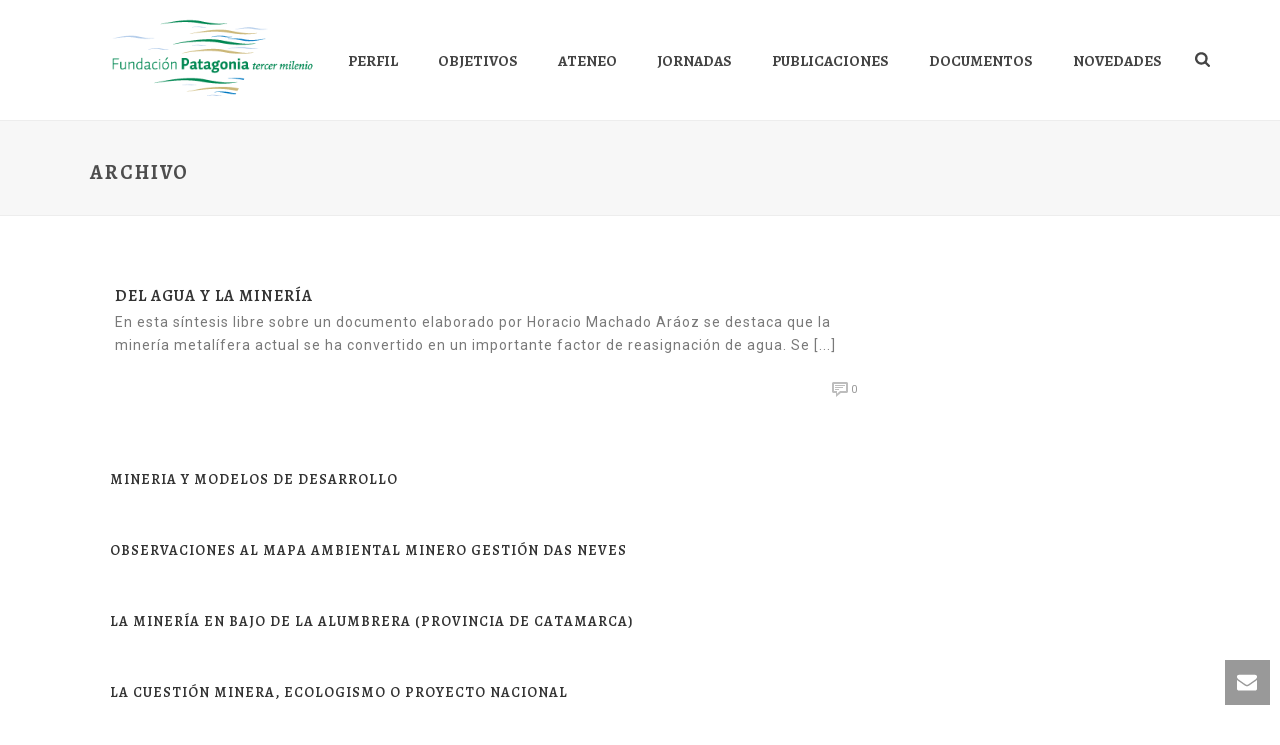

--- FILE ---
content_type: text/plain
request_url: https://www.google-analytics.com/j/collect?v=1&_v=j102&a=689017814&t=pageview&_s=1&dl=https%3A%2F%2Fpatagonia3mil.com.ar%2Ftag%2Factividad-minera%2F&ul=en-us%40posix&dt=actividad%20minera%20%E2%80%93%20Fundaci%C3%B3n%20Patagonia%20Tercer%20Milenio&sr=1280x720&vp=1280x720&_u=IEBAAEABAAAAACAAI~&jid=179905549&gjid=1337369304&cid=1866732284.1769005951&tid=UA-76148701-1&_gid=756073127.1769005951&_r=1&_slc=1&z=75979000
body_size: -452
content:
2,cG-PD17MNRMKH